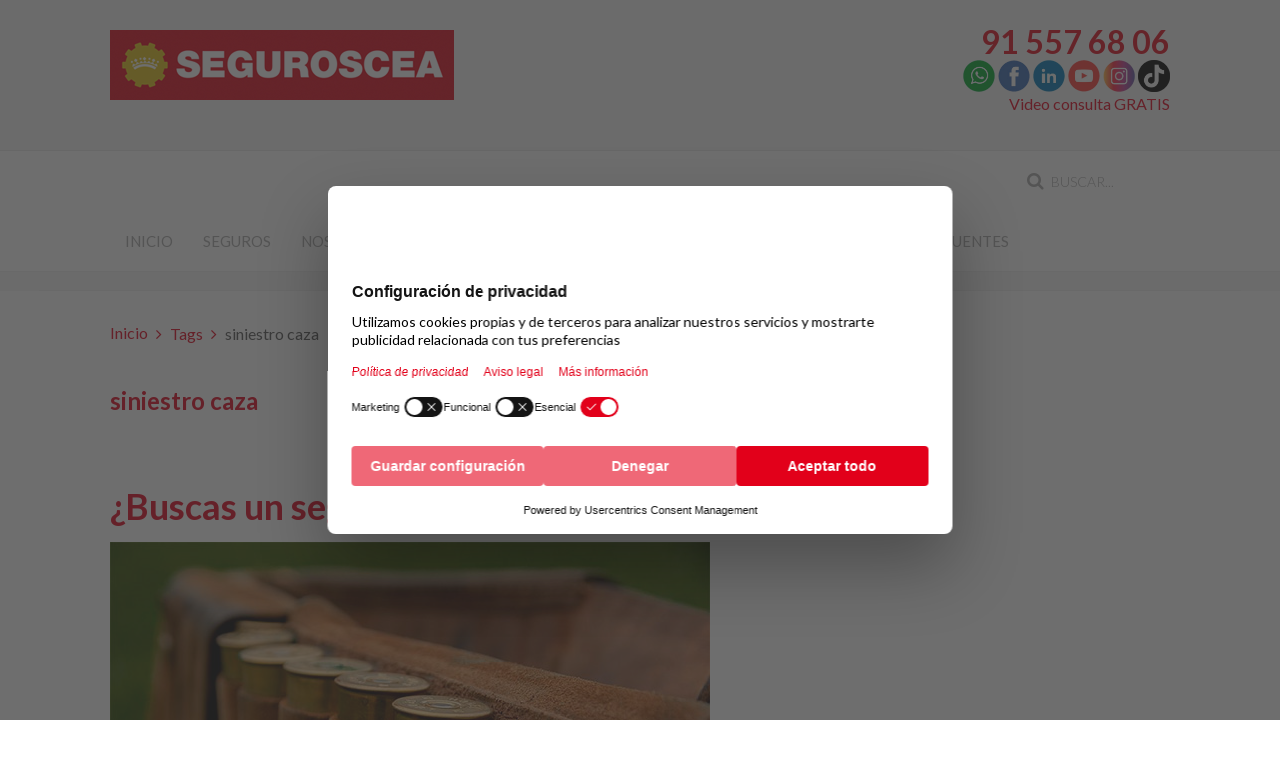

--- FILE ---
content_type: text/html; charset=utf-8
request_url: https://www.seguroscea.es/tags/siniestro-caza
body_size: 7990
content:
<!DOCTYPE HTML>
<html lang="es-es" dir="ltr"  data-config='{"twitter":0,"plusone":0,"facebook":0,"style":"default"}'>

<head>
<!-- Google Tag Manager JS V.1.0.0 from Tools for Joomla -->
<script>(function(w,d,s,l,i){w[l]=w[l]||[];w[l].push({'gtm.start':
new Date().getTime(),event:'gtm.js'});var f=d.getElementsByTagName(s)[0],
j=d.createElement(s),dl=l!='dataLayer'?'&l='+l:'';j.async=true;j.src=
'//www.googletagmanager.com/gtm.js?id='+i+dl;f.parentNode.insertBefore(j,f);
})(window,document,'script','dataLayer','GTM-PPWB78');</script>
<!-- End Google Tag Manager JS -->
<meta charset="utf-8">
<meta http-equiv="X-UA-Compatible" content="IE=edge">
<meta name="viewport" content="width=device-width, initial-scale=1">
<base href="https://www.seguroscea.es/tags/siniestro-caza" />
	<meta name="robots" content="max-snippet:-1, max-image-preview:large, max-video-preview:-1" />
	<title>siniestro caza</title>
	<link href="/tags/siniestro-caza?format=feed&amp;type=rss" rel="alternate" type="application/rss+xml" title="RSS 2.0" />
	<link href="/tags/siniestro-caza?format=feed&amp;type=atom" rel="alternate" type="application/atom+xml" title="Atom 1.0" />
	<link href="https://www.seguroscea.es/component/search/?Itemid=359&amp;id=62:siniestro-caza&amp;format=opensearch" rel="search" title="Buscar SEGUROSCEA" type="application/opensearchdescription+xml" />
	<link href="/templates/yoo_eat/favicon.ico" rel="shortcut icon" type="image/vnd.microsoft.icon" />
	<link href="https://www.seguroscea.es/modules/mod_cea_moviles/assets/css/style.css" rel="stylesheet" type="text/css" />
	<script src="https://www.seguroscea.es/modules/mod_cea_moviles/assets/js/script.js" type="text/javascript"></script>
	<script src="/media/jui/js/jquery.min.js?53b8dd8411cd0d04241352eb5ac6d900" type="text/javascript"></script>
	<script src="/media/jui/js/jquery-noconflict.js?53b8dd8411cd0d04241352eb5ac6d900" type="text/javascript"></script>
	<script src="/media/jui/js/jquery-migrate.min.js?53b8dd8411cd0d04241352eb5ac6d900" type="text/javascript"></script>
	<script src="/media/jui/js/bootstrap.min.js?53b8dd8411cd0d04241352eb5ac6d900" type="text/javascript"></script>
	<script src="/media/widgetkit/uikit2-2e726687.js" type="text/javascript"></script>
	<script src="/media/widgetkit/wk-scripts-9460fc48.js" type="text/javascript"></script>
	<!-- Start: Datos Estructurados de Google -->
            
<script type="application/ld+json">
{
    "@context": "https://schema.org",
    "@type": "BreadcrumbList",
    "itemListElement": [
        {
            "@type": "ListItem",
            "position": 1,
            "name": "Inicio",
            "item": "https://www.seguroscea.es/"
        },
        {
            "@type": "ListItem",
            "position": 2,
            "name": "Tags",
            "item": "https://www.seguroscea.es/tags?tag_list_language_filter=all"
        },
        {
            "@type": "ListItem",
            "position": 3,
            "name": "siniestro caza",
            "item": "https://www.seguroscea.es/tags/siniestro-caza"
        }
    ]
}
</script>
            <!-- End: Datos Estructurados de Google -->

<link rel="apple-touch-icon-precomposed" href="/templates/yoo_eat/apple_touch_icon.png">
<link rel="stylesheet" href="/templates/yoo_eat/css/bootstrap.css">
<link rel="stylesheet" href="/templates/yoo_eat/css/theme.css">
<link rel="stylesheet" href="/templates/yoo_eat/css/custom.css">
<script src="/templates/yoo_eat/warp/vendor/uikit/js/uikit.js"></script>
<script src="/templates/yoo_eat/warp/vendor/uikit/js/components/autocomplete.js"></script>
<script src="/templates/yoo_eat/warp/vendor/uikit/js/components/search.js"></script>
<script src="/templates/yoo_eat/warp/vendor/uikit/js/components/sticky.js"></script>
<script src="/templates/yoo_eat/warp/vendor/uikit/js/components/tooltip.js"></script>
<script src="/templates/yoo_eat/warp/js/social.js"></script>
<script src="/templates/yoo_eat/js/theme.js"></script>
</head>

<body class="tm-isblog">
<!-- Google Tag Manager iframe V.1.0.0 from Tools for Joomla -->
<noscript><iframe src='//www.googletagmanager.com/ns.html?id=GTM-PPWB78'
height='0' width='0' style='display:none;visibility:hidden'></iframe></noscript>
<!-- End Google Tag Manager iframe -->

    
	
	<div class="tm-headerbar uk-clearfix uk-hidden-small">

		<div class="uk-container uk-container-center">

						<a class="tm-logo" href="https://www.seguroscea.es">
	<p><img title="SEGUROSCEA" src="/images/yootheme/img/logo-seguroscea.png" alt="SEGUROSCEA" /></p></a>
			
			<div class="uk-panel">
	<div class="uk-text-right"><span style="font-size: 24pt; color: #e1091c;"><a class="uk-link-muted" style="color: #e1091c;" href="#cart-modal" data-uk-modal><strong>91 557 68 06</strong></a></span><br /><a href="https://api.whatsapp.com/send?phone=34682510415" target="_blank" rel="noopener noreferrer"><img title="Whatsapp Seguros CEA" src="/images/yootheme/img/iconos/whatsapp.png" alt="Whatsapp Seguros CEA" width="32" height="32" /></a> <a href="https://www.facebook.com/SegurosCEA" target="_blank" rel="noopener noreferrer"><img title="Facebook Seguros CEA" src="/images/yootheme/img/iconos/facebook.png" alt="Facebook Seguros CEA" width="32" height="32" /></a>&nbsp;<a title="Youtube CEA" href="https://www.linkedin.com/company/comisariado-europeo-del-automovil-s-a" target="_blank" rel="noopener noreferrer"><img src="/images/yootheme/img/iconos/linkedin.png" alt="linkedin" width="32" height="32" /></a>&nbsp;<a title="Youtube CEA" href="https://www.youtube.com/user/CEAcomunicacion" target="_blank" rel="noopener noreferrer"><img title="Youtube CEA" src="/images/yootheme/img/iconos/youtube.png" alt="Youtube CEA" width="32" height="32" /></a>&nbsp;<a title="Instagram CEA" href="https://www.instagram.com/club_cea/" target="_blank" rel="noopener noreferrer"><img title="Instagram CEA" src="/images/yootheme/img/iconos/instagram.png" alt="Instagram CEA" width="32" height="32" /></a>&nbsp;<a title="TikTok CEA" href="https://www.tiktok.com/@clubcea" target="_blank" rel="noopener noreferrer"><img title="TikTok CEA" src="/images/yootheme/img/iconos/tiktok.png" alt="TikTok CEA" width="32" height="32" /></a><br /><a title="Video consulta Seguros CEA" href="/videollamada">Video consulta GRATIS</a></div>
<div id="cart-modal" class="uk-modal">
<div class="uk-modal-dialog"><a class="uk-modal-close uk-close"></a>
<h3 class="uk-text-center">Contacta con nosotros</h3>
<div class="uk-text-center">
<div class="uk-text-large uk-text-bold uk-margin-top">Almagro, 31 28010 - Madrid<br />Horario oficina<br />Lunes – Viernes: 9 h. – 18 h.<br />Julio/agosto: 8 h. – 15 h.</div>
<a class="uk-button uk-button-primary uk-margin-top" href="/contactar">Contactar</a></div>
</div>
</div></div>
		</div>
	</div>
	
		<div class="tm-top-block tm-grid-block">

					<nav class="tm-navbar uk-navbar" >

				<div class="uk-container uk-container-center">

										<div class="uk-navbar-flip uk-visible-large">
						<div class="uk-navbar-content">
<form id="search-40-69713625263bc" class="uk-search" action="/tags" method="post" data-uk-search="{'source': '/component/search/?tmpl=raw&amp;type=json&amp;ordering=&amp;searchphrase=all', 'param': 'searchword', 'msgResultsHeader': 'Resultados de búsqueda', 'msgMoreResults': 'Más resultados', 'msgNoResults': 'No se encontraron resultados', flipDropdown: 1}">
	<input class="uk-search-field" type="text" name="searchword" placeholder="buscar...">
	<input type="hidden" name="task"   value="search">
	<input type="hidden" name="option" value="com_search">
	<input type="hidden" name="Itemid" value="359">
</form>
</div>
					</div>
					
											<ul class="uk-navbar-nav uk-hidden-small">
<li><a href="/">Inicio</a></li><li class="uk-parent" data-uk-dropdown="{'preventflip':'y'}" aria-haspopup="true" aria-expanded="false"><a href="/seguros">Seguros</a><div class="uk-dropdown uk-dropdown-navbar uk-dropdown-width-3"><div class="uk-grid uk-dropdown-grid"><div class="uk-width-1-3"><ul class="uk-nav uk-nav-navbar"><li><a href="/seguros/seguro-accidentes">Seguro de accidentes</a></li><li><a href="/seguros/seguro-autoescuelas">Seguros autoescuelas</a></li><li><a href="/seguros/seguro-alquiler">Seguro de impago de alquiler</a></li><li><a href="/seguros/seguro-bicicleta">Seguro bicicleta</a></li><li><a href="/seguros/seguro-caza">Seguro de caza</a></li><li><a href="/seguros/seguros-de-coche">Seguro de coche y furgoneta</a></li><li><a href="/seguros/ciberseguridad-para-empresas" title="Ciberseguridad para empresas">Seguro ciberseguridad</a></li><li><a href="/seguros/seguro-de-comercio">Seguro de comercio</a></li><li><a href="/seguros/seguro-comunidades-de-propietarios">Seguro para comunidades de vecinos</a></li><li><a href="/seguros/seguros-decesos">Seguros de decesos</a></li></ul></div><div class="uk-width-1-3"><ul class="uk-nav uk-nav-navbar"><li><a href="/seguros/seguro-embarcaciones">Seguro embarcaciones</a></li><li><a href="/seguros/seguro-empresas">Seguro para empresas y autónomos</a></li><li><a href="/seguros/seguro-esqui">Seguro de esquí y snowboard</a></li><li><a href="/seguros/seguros-de-hogar">Seguro de hogar</a></li><li><a href="/seguros/seguro-incapacidad-temporal">Seguro incapacidad temporal</a></li><li><a href="/seguros/seguro-para-mascotas">Seguro para mascotas</a></li><li><a href="/seguros/seguro-motocicletas">Seguro para motocicletas</a></li><li><a href="/seguros/seguro-retirada-carnet-conducir">Seguro retirada carnet de conducir</a></li><li><a href="/seguros/seguro-salud">Seguro de salud</a></li></ul></div><div class="uk-width-1-3"><ul class="uk-nav uk-nav-navbar"><li><a href="/seguros/seguro-vehiculo-clasico" title="Seguro coche clásico y seguro moto clásica">Seguro de vehículos clásicos</a></li><li><a href="/seguros/seguro-viaje">Seguro de viajes</a></li><li><a href="/seguros/seguro-vida">Seguro de vida</a></li><li><a href="/seguro-de-coche-clasico">Seguro de coche clásico</a></li><li><a href="/seguro-de-moto-clasica">Seguro de moto clásica</a></li><li><a href="/seguros/seguro-de-ahorro">Seguro de ahorro</a></li><li><a href="/seguros/plan-de-pensiones-y-plan-de-jubilacion">Planes de pensiones y planes de jubilación</a></li><li><a href="/seguros/seguro-moviles">Seguro para móviles</a></li><li><a href="/seguros/seguro-para-patinetes">Seguro para patinetes</a></li></ul></div></div></div></li><li class="uk-parent" data-uk-dropdown="{'preventflip':'y'}" aria-haspopup="true" aria-expanded="false"><a href="#">Nosotros</a>
<div class="uk-dropdown uk-dropdown-navbar uk-dropdown-width-1"><div class="uk-grid uk-dropdown-grid"><div class="uk-width-1-1"><ul class="uk-nav uk-nav-navbar"><li><a href="/seguros-cea/quienes-somos-seguros-cea">Quiénes somos</a></li><li class="uk-parent"><a href="#">Nuestras webs</a>
<ul class="uk-nav-sub"><li><a href="https://www.cea-online.es" target="_blank" rel="noopener noreferrer">Club Europeo de Automovilistas</a></li><li><a href="https://www.multascea.es" target="_blank" rel="noopener noreferrer">Multas CEA</a></li><li><a href="https://www.abogadoscea.es" target="_blank" rel="noopener noreferrer">Abogados CEA</a></li><li><a href="https://www.fundacioncea.es" target="_blank" rel="noopener noreferrer">Fundación CEA</a></li><li><a href="https://www.seguridad-vial.net" target="_blank" rel="noopener noreferrer">Seguridad vial</a></li><li><a href="https://www.clubceaviajes.com" target="_blank" rel="noopener noreferrer">Viajes CEA</a></li><li><a href="https://www.iso-39001.es" target="_blank" rel="noopener noreferrer">Consultoría Seguridad Vial</a></li></ul></li></ul></div></div></div></li><li><a href="/ventajas">Ventajas</a></li><li class="uk-parent" data-uk-dropdown="{'preventflip':'y'}" aria-haspopup="true" aria-expanded="false"><a href="/siniestros">Siniestros</a><div class="uk-dropdown uk-dropdown-navbar uk-dropdown-width-1"><div class="uk-grid uk-dropdown-grid"><div class="uk-width-1-1"><ul class="uk-nav uk-nav-navbar"><li class="uk-parent"><a href="/siniestros/automovil">Automóvil</a><ul class="uk-nav-sub"><li><a href="/siniestros/automovil/formulario-siniestros">Rellenar parte accidente automóvil</a></li></ul></li><li class="uk-parent"><a href="/siniestros/hogar">Hogar</a><ul class="uk-nav-sub"><li><a href="/siniestros/hogar/formulario-siniestros-hogar">Rellenar parte accidente hogar</a></li></ul></li></ul></div></div></div></li><li><a href="/contactar">Contactar</a></li><li><a href="/blog">Blog</a></li><li><a href="/preguntas-frecuentes">Preguntas frecuentes</a></li></ul>					
										<a href="#offcanvas" class="uk-navbar-toggle uk-visible-small" data-uk-offcanvas></a>
					
										<div class="uk-navbar-content uk-navbar-center uk-visible-small"><a class="tm-logo-small" href="https://www.seguroscea.es">
	<a href="https://api.whatsapp.com/send?phone=34682510415" target="_blank" rel="noopener noreferrer"><img src="https://www.seguroscea.es/images/yootheme/img/icono-whatsapp-movil.png" alt="WhatsApp SEGUROSCEA" width="35" height="36" style="float: right; padding-top: 9pt; margin-right: 3pt;" title="WhatsApp SEGUROSCEA" /></a>

	<a title="Seguros CEA" href="/"><img title="SEGUROSCEA" src="/images/yootheme/img/logo-seguroscea-small.png" alt="SEGUROSCEA" /></a>

	<a title="Contactar" href="/contactar"><img style="float: right; padding-top: 11pt; margin-right: 3pt;" title="Contacta con nosotros" src="/images/yootheme/img/icono-contactar-movil.png" alt="Contacta con nosotros" width="30" height="31" /></a>

	<a href="tel:915576806" title="Llámanos"><img src="/images/yootheme/img/icono-telefono-movil.png" alt="Seguros CEA" width="30" height="31" style="float: right; padding-top: 11pt; margin-right: 3pt;" title="Seguros CEA" /></a></a></div>
					
				</div>

		</nav>
		
	</div>
	
	
	<div class="tm-page">

				<div class="tm-block tm-block-light uk-hidden-medium uk-hidden-large">
			<div class="uk-container uk-container-center">
				<section class="tm-top-a uk-grid" data-uk-grid-match="{target:'> div > .uk-panel'}" data-uk-grid-margin>
<div class="uk-width-1-1 uk-hidden-medium uk-hidden-large"><div class="uk-panel uk-hidden-large uk-hidden-medium uk-text-center">		
				
		</div> 
		</div></div>
</section>
			</div>
		</div>
		
		
		
		
					<div class="tm-block tm-block-light">

				<div class="uk-container uk-container-center">

					<div class="uk-grid" data-uk-grid-match data-uk-grid-margin>

												<div class="tm-main uk-width-medium-1-1">

							
														<main class="tm-content">

																<ul class="uk-breadcrumb"><li><a href="/">Inicio</a></li><li><a href="/tags?tag_list_language_filter=all">Tags</a></li><li class="uk-active"><span>siniestro caza</span></li></ul>
								
								<div id="system-message-container">
</div>
<h2>
	siniestro caza</h2>

	<div class="uk-clearfix uk-margin">
				</div>
		


<form class="uk-form uk-margin-bottom uk-clearfix" action="https://www.seguroscea.es/tags/siniestro-caza" method="post" name="adminForm" id="adminForm">

		
	<input type="hidden" name="filter_order" value="" />
	<input type="hidden" name="filter_order_Dir" value="" />
	<input type="hidden" name="limitstart" value="" />
	<input type="hidden" name="task" value="" />

</form>


<article class="uk-article" >

	
		<h1 class="uk-article-title uk-margin-bottom-remove">
					<a href="/blog/469-buscas-un-seguro-de-caza-barato" title="¿Buscas un seguro de caza barato?">¿Buscas un seguro de caza barato?</a>
			</h1>
	
	
		<p class="uk-article-meta uk-margin-small-top">

		Escrito por Super User en <time datetime="2018-08-10" pubdate>10 Agosto 2018</time>.
	</p>
	
						<a class="uk-align-" href="/blog/469-buscas-un-seguro-de-caza-barato" title="¿Buscas un seguro de caza barato?"><img src="/images/yootheme/img/blog/18/buscas-un-seguro-de-caza-barato.jpg" alt="¿Buscas un seguro de caza barato?"></a>
			
	
	<div class="tm-article-content">
		<p style="text-align: justify;">La <strong>caza</strong> es una actividad con un gran número de adeptos con una regulación específica sobre su periodo de actividad y requisitos para su ejercicio entre los que se encuentra el tener un <a title="Contrata tu seguro de caza" href="/seguros/seguro-caza">seguro</a>&nbsp;que cubra los posibles daños que se puedan causar durante su ejercicio.</p>
	</div>

	
	
	
	
	
</article><article class="uk-article" >

	
		<h1 class="uk-article-title uk-margin-bottom-remove">
					<a href="/blog/41-es-obligatorio-el-seguro-de-responsabilidad-civil-del-cazador" title="¿Es obligatorio el seguro de responsabilidad civil del cazador?">¿Es obligatorio el seguro de responsabilidad civil del cazador?</a>
			</h1>
	
	
		<p class="uk-article-meta uk-margin-small-top">

		Escrito por Super User en <time datetime="2015-08-04" pubdate>04 Agosto 2015</time>.
	</p>
	
						<a class="uk-align-" href="/blog/41-es-obligatorio-el-seguro-de-responsabilidad-civil-del-cazador" title="Seguro de responsabilidad civil del cazador"><img src="/images/yootheme/img/blog/responsabilidad-civil-cazador-small.jpg" alt="Seguro de responsabilidad civil del cazador"></a>
			
	
	<div class="tm-article-content">
		<p style="text-align: justify;">La legislación española obliga a contratar un <a title="Contratar seguro de caza" href="/seguros/seguro-caza"><strong>seguro de responsabilidad civil</strong></a> para obtener la correspondiente <strong>licencia de caza</strong>, aunque para realizar esta actividad algunas comunidades Autónomas exigen, además, otro tipo de seguros como puede ser, por ejemplo, el de accidentes o protección jurídica, por lo que siempre es conveniente estar asesorado para encontrar una póliza adecuada a sus necesidades.</p>
	</div>

	
	
	
	
	
</article><article class="uk-article" >

	
		<h1 class="uk-article-title uk-margin-bottom-remove">
					<a href="/blog/269-la-caza-hay-que-practicarla-segura" title="La caza hay que practicarla segura">La caza hay que practicarla segura</a>
			</h1>
	
	
		<p class="uk-article-meta uk-margin-small-top">

		Escrito por Super User en <time datetime="2016-07-14" pubdate>14 Julio 2016</time>.
	</p>
	
						<a class="uk-align-" href="/blog/269-la-caza-hay-que-practicarla-segura" title="La caza hay que practicarla segura"><img src="/images/yootheme/img/blog/caza-segura-small.jpg" alt="La caza hay que practicarla segura"></a>
			
	
	<div class="tm-article-content">
		<p style="text-align: justify;">Por ley, cada participante en una <strong>cacería</strong> está obligado a disponer de una póliza de responsabilidad civil que proteja a las víctimas de los accidentes que pueda ocasionar durante su ejercicio.</p>
	</div>

	
	
	
	
	
</article>
							</main>
							
							
						</div>
						
																		
					</div>

				</div>

			</div>
		
        
		
		
				<div class="tm-bottom tm-block">
			<div class="uk-container uk-container-center">
				<section class="tm-bottom-c uk-grid" data-uk-grid-match="{target:'> div > .uk-panel'}" data-uk-grid-margin>
<div class="uk-width-1-1"><div class="uk-panel">
	<ul class="uk-grid uk-grid-width-large-1-2" data-uk-grid-margin data-uk-grid-match="{target:'&gt; div &gt; .uk-panel'}">
<li>
<ul class="uk-grid uk-grid-width-medium-1-2" data-uk-grid-margin>
<li>
<div class="uk-panel uk-panel-header">
<h2 class="uk-panel-title">Dónde estamos</h2>
Almagro, 31<br />28010 - Madrid<br /><span style="text-decoration: underline;">Horario oficina</span><br />Lunes – Viernes: 9 h. – 18 h.<br />Julio/agosto: 9 h. – 15 h.</div>
<div class="uk-panel uk-panel-header">
<h2 class="uk-panel-title">Contáctanos</h2>
<p><a title="Llámanos" href="tel:915576806"><img src="/images/yootheme/img/iconos/icono-telefono.png" alt="icono telefono" /></a> <span id="cloak109f6b0925118650d620bef2a98eeb7b">Esta dirección de correo electrónico está siendo protegida contra los robots de spam. Necesita tener JavaScript habilitado para poder verlo.</span><script type='text/javascript'>
				document.getElementById('cloak109f6b0925118650d620bef2a98eeb7b').innerHTML = '';
				var prefix = 'ma' + 'il' + 'to';
				var path = 'hr' + 'ef' + '=';
				var addy109f6b0925118650d620bef2a98eeb7b = 'seguroscea' + '@';
				addy109f6b0925118650d620bef2a98eeb7b = addy109f6b0925118650d620bef2a98eeb7b + 'seguroscea' + '.' + 'es';
				var addy_text109f6b0925118650d620bef2a98eeb7b = '<img src="/images/yootheme/img/iconos/icono-email.png" alt="icono email" />';document.getElementById('cloak109f6b0925118650d620bef2a98eeb7b').innerHTML += '<a title="Envía un email" ' + path + '\'' + prefix + ':' + addy109f6b0925118650d620bef2a98eeb7b + '\'>'+addy_text109f6b0925118650d620bef2a98eeb7b+'<\/a>';
		</script> <a title="Video consulta Seguros CEA" href="/videollamada"><img src="/images/yootheme/img/iconos/icono-videollamada.png" alt="icono videollamada" /></a> <a href="https://api.whatsapp.com/send?phone=34682510415" target="_blank" rel="noopener noreferrer"><img title="Whatsapp Seguros CEA" src="/images/yootheme/img/iconos/whatsapp.png" alt="Whatsapp Seguros CEA" width="35" height="35" /></a></p>
</div>
</li>
<li>
<div class="uk-panel uk-panel-header">
<h2 class="uk-panel-title uk-panel-header">Redes sociales</h2>
<p><a href="https://www.facebook.com/SegurosCEA" target="_blank" rel="noopener noreferrer"><img title="Facebook Seguros CEA" src="/images/yootheme/img/iconos/facebook.png" alt="Facebook Seguros CEA" width="35" height="35" /></a>&nbsp;<a title="Youtube CEA" href="https://www.linkedin.com/company/comisariado-europeo-del-automovil-s-a" target="_blank" rel="noopener noreferrer"><img src="/images/yootheme/img/iconos/linkedin.png" alt="linkedin" width="35" height="35" /></a>&nbsp;<a title="Youtube CEA" href="https://www.youtube.com/user/CEAcomunicacion" target="_blank" rel="noopener noreferrer"><img title="Youtube CEA" src="/images/yootheme/img/iconos/youtube.png" alt="Youtube CEA" width="35" height="35" /></a>&nbsp;<a title="Instagram CEA" href="https://www.instagram.com/club_cea/" target="_blank" rel="noopener noreferrer"><img title="Instagram CEA" src="/images/yootheme/img/iconos/instagram.png" alt="Instagram CEA" width="35" height="35" /></a>&nbsp;<a title="TikTok CEA" href="https://www.tiktok.com/@clubcea" target="_blank" rel="noopener noreferrer"><img title="TikTok CEA" src="/images/yootheme/img/iconos/tiktok.png" alt="TikTok CEA" width="35" height="35" /></a></p>
</div>
<p><a title="Alta GRATIS newsletter Seguros CEA" href="/alta-newsletter-seguros-cea"><img title="Suscríbete GRATIS a la newsletter de Seguros" src="/images/yootheme/img/suscribete-newsletter-seguros.jpg" alt="Suscríbete GRATIS a la newsletter de Seguros" /></a></p>
<!-- FORMULARIO BUENO 
<div class="uk-panel uk-panel-header">
<h2 class="uk-panel-title" style="text-align: center;">Newsletter</h2>
<h4 style="text-align: center;">Información y ofertas</h4>
<script src="https://www.google.com/recaptcha/api.js" async="" defer="defer">&nbsp;</script>
<script>function onSubmit(token) {
		
			var checkBox = document.getElementById("condiciones");
			if (checkBox.checked == true){
				
				if (validateEmail(document.getElementById("Email")) == true){
					document.forms["registerForm"].submit();
				}
				else
				{
					alert("Email no valido");
				}
			}
			else
			{
				alert("Acepte las condiciones");
			}
		} 

		function validate() {
		
		var checkBox = document.getElementById("condiciones");
			if (checkBox.checked == true){
				
				if (validateEmail(document.getElementById("Email")) == true){
					if (grecaptcha.getResponse() != ""){
						document.forms["registerForm"].submit();
					}	
				}
				else
				{
					alert("Email no valido");
				}
			}
			else
			{
				alert("Acepte las condiciones");
			}
			
		}
		
		function validateEmail(emailField){
			var reg = /^([A-Za-z0-9_\-\.])+\@([A-Za-z0-9_\-\.])+\.([A-Za-z]{2,4})$/;

			if (reg.test(emailField.value) == false) 
			{
				return false;
			}

			return true;

		}</script>
<form id="registerForm" action="https://seguro.cea-online.es/suscriptoresweb2/Suscriptor/Registro" method="post">
<div style="text-align: center;"><input id="Email" name="Email" required="required" type="email" placeholder="Email" /> <input id="idWeb" name="idWeb" type="hidden" value="3" /> <input id="URL" name="URL" type="hidden" value="http://www.seguroscea.es/boletin-ok" /><br /> <input id="condiciones" name="condiciones" required="required" type="checkbox" /> Acepto las <a href="/politica-de-privacidad" target="_blank" rel="noopener noreferrer">condiciones</a></div>
<br /><br />
<div style="text-align: center;"><input class="uk-button uk-button-primary uk-button-large g-recaptcha" onclick="validate();" type="submit" value="Suscríbete" data-sitekey="6LchCUYUAAAAAMw1PJ0sghrIWdxAKqUhahvNifOZ" data-callback="onSubmit" /></div>
</form></div>
END FORMULARIO BUENO--></li>
</ul>
</li>
<li>
<div class="uk-panel uk-panel-header">
<h2 class="uk-panel-title uk-panel-header">Nuestros asegurados opinan</h2>
</div>

<div data-uk-slideset="{autoplay: true ,autoplayInterval: 5000,default: 1,small: 1,medium: 1,large: 1,xlarge: 1}">

    
    <div class="uk-slidenav-position uk-margin">

        <ul class="uk-slideset uk-grid uk-grid-match uk-flex-center uk-grid-width-1-1 uk-grid-width-small-1-1 uk-grid-width-medium-1-1 uk-grid-width-large-1-1 uk-grid-width-xlarge-1-1">
        
            <li>

                <div class="uk-panel uk-text-center">

                    
                    
                    
                                        <h3 class="uk-h3 uk-margin-top-remove">

                                                    Ainhoa B.                        
                        
                    </h3>
                    
                    
                                        <div class="uk-margin">"Me hice hace poco el seguro con ellos, porque aparte que son baratísimos los precios que me ofrecieron, tienes el magnífico asesoramiento de su personal que no en todos los sitios te lo dan. Me dan mucha confianza y muy recomendable".
</div>
                    
                    
                    
                    
                </div>

            </li>

        
            <li>

                <div class="uk-panel uk-text-center">

                    
                    
                    
                                        <h3 class="uk-h3 uk-margin-top-remove">

                                                    Rafael S.                        
                        
                    </h3>
                    
                    
                                        <div class="uk-margin">"Facilidad para la tramitación de siniestros, seguimiento del parte a la aseguradora, y rapidez en la gestión con la peritación y demás trámites".
</div>
                    
                    
                    
                    
                </div>

            </li>

        
            <li>

                <div class="uk-panel uk-text-center">

                    
                    
                    
                                        <h3 class="uk-h3 uk-margin-top-remove">

                                                    Antonio J.                        
                        
                    </h3>
                    
                    
                                        <div class="uk-margin">"Rapidez, eficacia y variedad en todo tipo de seguros. Muy recomendable"
</div>
                    
                    
                    
                    
                </div>

            </li>

        
            <li>

                <div class="uk-panel uk-text-center">

                    
                    
                    
                                        <h3 class="uk-h3 uk-margin-top-remove">

                                                    Miguel Ángel A.                        
                        
                    </h3>
                    
                    
                                        <div class="uk-margin">"Buen precio, ágil gestión y buena atención".</div>
                    
                    
                    
                    
                </div>

            </li>

        
            <li>

                <div class="uk-panel uk-text-center">

                    
                    
                    
                                        <h3 class="uk-h3 uk-margin-top-remove">

                                                    Rubén A.                        
                        
                    </h3>
                    
                    
                                        <div class="uk-margin">"Excelente precio y trato. Personal amable y respuesta rápida. Muy buena aseguradora".
</div>
                    
                    
                    
                    
                </div>

            </li>

        
            <li>

                <div class="uk-panel uk-text-center">

                    
                    
                    
                                        <h3 class="uk-h3 uk-margin-top-remove">

                                                    Vicente M.                        
                        
                    </h3>
                    
                    
                                        <div class="uk-margin">"Trato y profesionalidad excelente, a la vez que precios muy competitivos".
</div>
                    
                    
                    
                    
                </div>

            </li>

                </ul>

        
    </div>

    
        <ul class="uk-slideset-nav uk-dotnav uk-flex-center uk-margin-bottom-remove"></ul>
    
    
</div>
</li>
</ul></div></div>
</section>
			</div>
		</div>
		
	</div>

		<div class="tm-block">
		<div class="uk-container uk-container-center">
			<footer class="tm-footer uk-text-center">

				<div>
				<div class="uk-panel">
	<p style="text-align: center;"><a title="Quiénes somos" href="/seguros-cea/quienes-somos-seguros-cea">Quiénes somos</a> | <a title="Contacta con nosotros" href="/contactar">Contacta con nosotros</a> | <a title="Aviso legal" href="/aviso-legal">Aviso legal</a> | <a title="Política de privacidad" href="/politica-de-privacidad">Política de Privacidad</a>&nbsp;| <a title="Política de cookies" href="/politica-de-cookies">Política de cookies</a>&nbsp;| <a title="Comisariado Europeo del Automóvil" href="https://www.cea-online.es" target="_blank" rel="noopener noreferrer">CEA online</a></p>
<p style="text-align: center;"><span style="font-size: 10pt;">CEAUTO, Correduría de Seguros, S.A. Nº de registro Dirección General Seguros: J-631</span><br /><span style="font-size: 10pt;">Concertado Seguro de Reponsabilidad Civil y constituida garantía conforme al art. 27. Ley 26/2006, de 17 de julio</span><br /><span style="font-size: 10pt;">CEAUTO, Correduría de Seguros dispone de Departamento de Atención al Cliente, a través de AUNNA Asociación (Orden Ministerial 734/2004, de 11 de marzo).</span></p>
<p style="text-align: center;">Copyright © 2026 CEAUTO, Correduría de Seguros, S.A. | <a class="vcard" href="/contactar"><span class="street-address">Calle Almagro, 31&nbsp;</span><span class="locality">Madrid</span><span class="postal-code" style="display: none;">28010</span><br /></a></p></div>				</div>

				<div>
									<a class="uk-button uk-button-small uk-button-primary tm-totop-scroller" data-uk-smooth-scroll href="#"><i class="uk-icon-chevron-up"></i></a>
								</div>

			</footer>
		</div>
	</div>
	
	
		<div id="offcanvas" class="uk-offcanvas">
		<div class="uk-offcanvas-bar"><div class="uk-panel">
<form id="search-121-697136252f77a" class="uk-search" action="/tags" method="post" >
	<input class="uk-search-field" type="text" name="searchword" placeholder="buscar...">
	<input type="hidden" name="task"   value="search">
	<input type="hidden" name="option" value="com_search">
	<input type="hidden" name="Itemid" value="359">
</form>
</div>
<ul class="uk-nav uk-nav-offcanvas">
<li><a href="/">Inicio</a></li><li class="uk-parent"><a href="/seguros">Seguros</a><ul class="uk-nav-sub"><li><a href="/seguros/seguro-accidentes">Seguro de accidentes</a></li><li><a href="/seguros/seguro-autoescuelas">Seguros autoescuelas</a></li><li><a href="/seguros/seguro-alquiler">Seguro de impago de alquiler</a></li><li><a href="/seguros/seguro-bicicleta">Seguro bicicleta</a></li><li><a href="/seguros/seguro-caza">Seguro de caza</a></li><li><a href="/seguros/seguros-de-coche">Seguro de coche y furgoneta</a></li><li><a href="/seguros/ciberseguridad-para-empresas" title="Ciberseguridad para empresas">Seguro ciberseguridad</a></li><li><a href="/seguros/seguro-de-comercio">Seguro de comercio</a></li><li><a href="/seguros/seguro-comunidades-de-propietarios">Seguro para comunidades de vecinos</a></li><li><a href="/seguros/seguros-decesos">Seguros de decesos</a></li><li><a href="/seguros/seguro-embarcaciones">Seguro embarcaciones</a></li><li><a href="/seguros/seguro-empresas">Seguro para empresas y autónomos</a></li><li><a href="/seguros/seguro-esqui">Seguro de esquí y snowboard</a></li><li><a href="/seguros/seguros-de-hogar">Seguro de hogar</a></li><li><a href="/seguros/seguro-incapacidad-temporal">Seguro incapacidad temporal</a></li><li><a href="/seguros/seguro-para-mascotas">Seguro para mascotas</a></li><li><a href="/seguros/seguro-motocicletas">Seguro para motocicletas</a></li><li><a href="/seguros/seguro-retirada-carnet-conducir">Seguro retirada carnet de conducir</a></li><li><a href="/seguros/seguro-salud">Seguro de salud</a></li><li><a href="/seguros/seguro-vehiculo-clasico" title="Seguro coche clásico y seguro moto clásica">Seguro de vehículos clásicos</a></li><li><a href="/seguros/seguro-viaje">Seguro de viajes</a></li><li><a href="/seguros/seguro-vida">Seguro de vida</a></li><li><a href="/seguro-de-coche-clasico">Seguro de coche clásico</a></li><li><a href="/seguro-de-moto-clasica">Seguro de moto clásica</a></li><li><a href="/seguros/seguro-de-ahorro">Seguro de ahorro</a></li><li><a href="/seguros/plan-de-pensiones-y-plan-de-jubilacion">Planes de pensiones y planes de jubilación</a></li><li><a href="/seguros/seguro-moviles">Seguro para móviles</a></li><li><a href="/seguros/seguro-para-patinetes">Seguro para patinetes</a></li></ul></li><li class="uk-parent"><a href="#">Nosotros</a>
<ul class="uk-nav-sub"><li><a href="/seguros-cea/quienes-somos-seguros-cea">Quiénes somos</a></li><li class="uk-parent"><a href="#">Nuestras webs</a>
<ul><li><a href="https://www.cea-online.es" target="_blank" rel="noopener noreferrer">Club Europeo de Automovilistas</a></li><li><a href="https://www.multascea.es" target="_blank" rel="noopener noreferrer">Multas CEA</a></li><li><a href="https://www.abogadoscea.es" target="_blank" rel="noopener noreferrer">Abogados CEA</a></li><li><a href="https://www.fundacioncea.es" target="_blank" rel="noopener noreferrer">Fundación CEA</a></li><li><a href="https://www.seguridad-vial.net" target="_blank" rel="noopener noreferrer">Seguridad vial</a></li><li><a href="https://www.clubceaviajes.com" target="_blank" rel="noopener noreferrer">Viajes CEA</a></li><li><a href="https://www.iso-39001.es" target="_blank" rel="noopener noreferrer">Consultoría Seguridad Vial</a></li></ul></li></ul></li><li><a href="/ventajas">Ventajas</a></li><li class="uk-parent"><a href="/siniestros">Siniestros</a><ul class="uk-nav-sub"><li class="uk-parent"><a href="/siniestros/automovil">Automóvil</a><ul><li><a href="/siniestros/automovil/formulario-siniestros">Rellenar parte accidente automóvil</a></li></ul></li><li class="uk-parent"><a href="/siniestros/hogar">Hogar</a><ul><li><a href="/siniestros/hogar/formulario-siniestros-hogar">Rellenar parte accidente hogar</a></li></ul></li></ul></li><li><a href="/contactar">Contactar</a></li><li><a href="/blog">Blog</a></li><li><a href="/preguntas-frecuentes">Preguntas frecuentes</a></li></ul></div>
	</div>
	

</body>
</html>